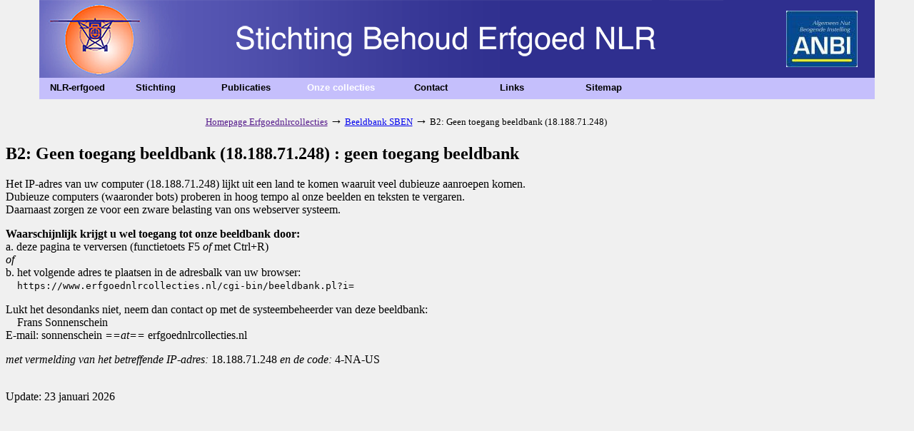

--- FILE ---
content_type: text/html; charset=iso-8859-1
request_url: https://www.erfgoednlrcollecties.nl/cgi-bin/beeldbank.pl?misc=12&a8a0=VELD%20keyword1&a8a1=Ruimtevaart&inword=2&display=gallery&sort=02&ocr=1
body_size: 1429
content:
<!DOCTYPE HTML PUBLIC "-//W3C//DTD HTML 3.2//EN">
<html>

<head>
<meta http-equiv="Content-Type" content="text/html; charset=ISO-8859-1">
<meta name="viewport" content="width=device-width, initial-scale=1">
<meta name="referrer" content="no-referrer-when-downgrade">
<title>B2: Geen toegang beeldbank (18.188.71.248) : geen toegang beeldbank</title>
<base href="https://www.erfgoednlrcollecties.nl">

<link rel="icon" type="image/vnd.microsoft.icon" href="misc/favicon.ico">
<link rel="stylesheet" type="text/css" href="misc/sben-header.css">

<script type="text/javascript">
<!--
var width = (typeof screen !== "undefined" && screen.width) ? screen.width : 1;
var height = (typeof screen !== "undefined" && screen.height) ? screen.height : 1;
document.cookie = "zcbs-scres=" + width + "x" + height + "; expires=Sun, 18 Aug 2947 10:00:00 UTC; path=/;";
// -->
</script>
</head>

<body style="background-color: #F0F0F0;">

  <div class="sbenwrapper">
    <img class="sbenbanner" src="misc/kop.png" alt="SBEN banner">
    <div class="sbenlogo">
      <a href="https://www.erfgoednlr.nl/"><img src="misc/koplogo.png" alt="Link naar algemene website"></a>
    </div>

    <nav class="sbennav">
      <!--JavaScript genereert menustructuur voor 'Onze collecties'-->
      <script src="misc/sbenmenu.js"></script>
    </nav>
  </div>

&nbsp;<br>

<center>
<table border="0" cellspacing="0" cellpadding="2" width="709" id="tblblocked">
<tr><td align="left">
<font size="-1">
<a href="" target="_blank">Homepage Erfgoednlrcollecties</a> <font size="+1">&#8594;</font>
<a href="/cgi-bin/beeldbank.pl">Beeldbank SBEN</a> <font size="+1">&#8594;</font>
B2: Geen toegang beeldbank (18.188.71.248)
</font>
</td></tr>
</table>
</center>


<h2>B2: Geen toegang beeldbank (18.188.71.248) : geen toegang beeldbank</h2>    

<center>
</center>
<p>
<p>
<!-- EOR -->
Het IP-adres van uw computer (18.188.71.248) lijkt uit een land te komen waaruit veel dubieuze aanroepen komen.
<br>
Dubieuze computers (waaronder bots) proberen in hoog tempo al onze beelden en teksten te vergaren.
<br>
Daarnaast zorgen ze voor een zware belasting van ons webserver systeem.

<p>
<strong> 
Waarschijnlijk krijgt u wel toegang tot onze beeldbank door:
</strong>
<br>
a. deze pagina te verversen (functietoets F5 <em>of</em> met Ctrl+R) 
<br>
<em>of</em>
<br>
b. het volgende adres te plaatsen in de adresbalk van uw browser:
<br>
&nbsp; &nbsp; <code>https://www.erfgoednlrcollecties.nl/cgi-bin/beeldbank.pl?i=</code>

 
<p>
Lukt het desondanks niet, neem dan contact op met de systeembeheerder van deze beeldbank:

<br>
&nbsp;&nbsp;&nbsp; Frans Sonnenschein
<br>
E-mail: sonnenschein <em>==at==</em> erfgoednlrcollecties.nl

<p>
<em>met vermelding van het betreffende IP-adres:</em> 18.188.71.248 <em>en de code:</em> 4-NA-US
<br>&nbsp;
<!-- EOR -->





<p>
 Update: 23 januari 2026

<script>
document.addEventListener("keydown", function(event) {
  if (event.ctrlKey && event.code === "Home") {              // Bij gebruik Ctrl+Home toets 
    window.location.href = "/cgi-bin/beeldbank.pl";
  }
  if (event.ctrlKey && event.key.toLowerCase() === "h") {    // Bij gebruik Ctrl+h
    event.preventDefault();
    window.location.href = "/cgi-bin/beeldbank.pl";
  }
});
</script>
</body>
</html>


--- FILE ---
content_type: text/css
request_url: https://www.erfgoednlrcollecties.nl/misc/sben-header.css
body_size: 1088
content:
.sbenbanner {
    width: 100%;
}

.sbenbody {
    font-family: verdana;
    font-size: 10pt;
    text-align: center;
    color: black;
    width: 900px;
    border: 2px solid gray;
    margin: 25px auto;
}

/* SBEN footer, index pagina */
.sbenfooter {
    width: 100.2%;
    position: relative;
    left: -1px;
    top: 16px;
    font-family: arial, verdana, sans-serif;
    font-size: 14px;
    text-align: center;
    margin-top: 10px;
    padding-top: 2px;
    background-color: #43627A;
    color: #FFFFFF;
    height: 18px;
}

/* SBEN footer, overige pagina's */
.sbenfooter1 {
    width: 101.4%;
    position: relative;
    left: -8px;
    top: 2px;
    font-family: arial, verdana, sans-serif;
    font-size: 14px;
    text-align: center;
    margin-top: 10px;
    padding-top: 2px;
    background-color: #43627A;
    color: #FFFFFF;
    height: 18px;
}

.sbenlogo {
    position: absolute;
    left: 0;
    top: 0;
}

.sbenwrapper {
    background-color: #F0F0F0;
    width: 1170px;
    position: relative;
    margin: -8px auto 0 auto;
}

.sbenwrapper1 {
    background-color: #F0F0F0;
    width: 1170px;
    position: relative;
    padding: 0 6px;
    margin: -8px auto 0 auto;
}

/* SBEN navigatiebalk, index pagina */
.sbennav1 {
    width: 100%;
    font-family: verdana;
    font-weight: bold;
    position: relative;
    margin: -5px 0 0 0;
}

/* SBEN navigatiebalk, overige pagina's */
.sbennav {
    width: 100%;
    font-family: verdana;
    font-weight: bold;
    position: relative;
    margin: -1px 0 0 0;
}

.sbennav a,
.sbennav1 a {
    display: inline-block;
    text-align: left;
    text-decoration: none;
    padding: 1%;
}

.sbennav li,
.sbennav1 li {
    display: inline;
    float: left;
}

/* SBEN dj-megamenu (identiek aan djmegamenu.css, m.u.v. aangegeven regels) */
.dj-megamenu {
    padding: 0 !important;
    margin: 0 !important;
    list-style: none;
    background: #C5BFFC;
    position: relative;
    z-index: 500;
    font-family: arial, verdana, sans-serif;
    font-size: 13px;
    width: auto;
}

@media only screen and (min-width: 992px) {
    .dj-megamenu {
        height: 30px;
    }
}
@media only screen and (max-width: 991px) {
    .dj-megamenu {
/* Volgende regel gewijzigd t.o.v. SBEN djmegamenu.css */
        height: 30px;
    }
}

/* Volgende regel gewijzigd t.o.v. SBEN djmegamenu.css */
.dj-megamenu li {
    width: 120px;
}

.dj-megamenu li:nth-child(4) {
    width: 150px;
}

.dj-megamenu li.dj-up {
    position: relative;
    display: block;
    float: left;
    padding: 0 !important;
    margin: 0 !important;
    font-size: 13px;
}

.dj-megamenu li a.dj-up_a {
    display: block;
    float: left;
    height: 30px;
    line-height: 28px;
    color: #000000;
    text-decoration: none;
    font-size: 13px;
    font-weight: bold;
    margin-left: 15px;
    padding: 0;
    cursor: pointer;
}

.dj-megamenu li a.dj-up_a span {
    float: left;
    display: block;
    padding: 0;
    height: 30px;
    font-size: 13px;
}

.dj-megamenu li a.dj-up_a span.dj-drop {
    padding: 0;
}

.dj-megamenu li:hover a.dj-up_a,
.dj-megamenu li.active a.dj-up_a {
    color: #FFFFFF;
}

.dj-megamenu li:hover a.dj-up_a span,
.dj-megamenu li.active a.dj-up_a span {
}

.dj-megamenu li:hover a.dj-up_a span.dj-drop,
.dj-megamenu li.active a.dj-up_a span.dj-drop {
    padding-bottom: 3px;
}

.dj-megamenu li.separator > a {
    cursor: default;
}

.dj-megamenu li a.dj-up_a span span.image-title {
    background: none;
    padding: 0 0 0 5px;
    display: inline;
    float: none;
    height: auto;
}
.dj-megamenu img {
    border: 0;
    margin: 0;
}

/* Default list styling */
.dj-megamenu li:hover {
    position: relative;
    z-index: 200;
}

.dj-megamenu li:hover ul.dj-submenu {
    left: 1px;
    top: 30px;
    background: #50b5d0;
    padding: 3px;
    border: 1px solid #0b4d97;
/* Volgende regel gewijzigd t.o.v. SBEN djmegamenu.css */
    width: 152px;
    height: auto;
    z-index: 300;
}

.dj-megamenu li:hover ul.dj-submenu li {
    display: block;
    height: auto;
    position: relative;
    float: left;
/* Volgende regel gewijzigd t.o.v. SBEN djmegamenu.css */
    width: 152px;
    font-weight: normal;
    font-size: 13px;
}

.dj-megamenu li:hover ul.dj-submenu li a {
    display: block;
    font-size: 13px;
    height: auto;
/* Volgende regel gewijzigd t.o.v. SBEN djmegamenu.css */
    width: 132px;
/* Volgende regel toegevoegd t.o.v. SBEN djmegamenu.css */
    float: left;
    line-height: 18px;
    color: #000000;
    text-decoration: none;
    border: 1px solid #50b5d0;
    padding-left: 5px;
}

.dj-megamenu li ul.dj-submenu li a.dj-more {
}

.dj-megamenu li:hover ul.dj-submenu li a:hover,
.dj-megamenu li ul.dj-submenu li a.active,
.dj-megamenu li ul.dj-submenu li li a.active,
.dj-megamenu li ul.dj-submenu li li li a.active {
    background: #3f96a9;
    color: #FFFFFF;
    border-color: #FFFFFF;
}

.dj-megamenu li:hover ul.dj-submenu li a.dj-more:hover {
    color: #FFFFFF;
}

.dj-megamenu li:hover ul.dj-submenu li a.dj-more-active {
    color: #FFFFFF;
}

.dj-megamenu li:hover ul.dj-submenu li a.dj-more-active:hover {
    border-color: #FFFFFF;
}

.dj-megamenu li:hover li:hover ul,
.dj-megamenu li:hover li:hover li:hover ul,
.dj-megamenu li:hover li:hover li:hover li:hover ul,
.dj-megamenu li:hover li:hover li:hover li:hover li:hover ul {
    left: 190px;
    top: -4px;
    background: #50b5d0;
    padding: 3px;
    border: 1px solid #0b4d97;
    white-space: nowrap;
    width: 180px;
    z-index: 400;
    height: auto;
}

.dj-megamenu ul,
.dj-megamenu li:hover ul ul,
.dj-megamenu li:hover li:hover ul ul,
.dj-megamenu li:hover li:hover li:hover ul ul,
.dj-megamenu li:hover li:hover li:hover li:hover ul ul {
    position: absolute;
    left: -9999px;
    top: -9999px;
    width: 0;
    height: 0;
    margin: 0;
    padding: 0;
    list-style: none;
}

.dj-megamenu li:hover li:hover a.dj-more,
.dj-megamenu li:hover li:hover li:hover a.dj-more,
.dj-megamenu li:hover li:hover li:hover li:hover a.dj-more,
.dj-megamenu li:hover li:hover li:hover li:hover li:hover a.dj-more {
    color: #FFFFFF;
    border-color: #FFFFFF;
}

.dj-megamenu li:hover li:hover li a.dj-more,
.dj-megamenu li:hover li:hover li:hover li a.dj-more,
.dj-megamenu li:hover li:hover li:hover li:hover li a.dj-more {
    color: #000000;
    border-color: #50b5d0;
}

.dj-megamenu-select {
    background: #C5BFFC;
    color: #000000;
}


--- FILE ---
content_type: application/javascript
request_url: https://www.erfgoednlrcollecties.nl/misc/sbenmenu.js
body_size: 812
content:
/* Definieer enkele details voor menu-items */
var links = new Array ("beeldbank", "objecten");
var links_text = new Array ("Beeldbank", "Objecten");
var links_url = new Array ("https://www.erfgoednlrcollecties.nl/cgi-bin/beeldbank.pl", "https://www.erfgoednlrcollecties.nl/cgi-bin/objecten.pl");

/* Bepaal locatie van actieve webpagina */
var loc=String(this.location);
loc=loc.split("/");
loc=loc[loc.length-1].split(".");
loc=loc[loc.length-2];

/* Genereer menustructuur voor 'Onze collecties' */
function dyn_menu_gen()
{
  document.write('<ul class="dj-megamenu">');
    document.write('<li class="dj-up"><a class="dj-up_a" href="https://www.erfgoednlr.nl/">NLR-erfgoed</a>');
      document.write('<ul class="dj-submenu">');
        document.write('<li><a href="https://www.erfgoednlr.nl/nlr-erfgoed/erfgoed-collectie">Erfgoed collectie</a></li>');
        document.write('<li><a href="https://www.erfgoednlr.nl/nlr-erfgoed/documenten">Documentenarchief op website</a></li>');
        document.write('<li><a href="https://www.erfgoednlr.nl/nlr-erfgoed/beeldmateriaal">Beeldarchief op website</a></li>');
      document.write('</ul>');
    document.write('</li>');

    document.write('<li class="dj-up"><a class="dj-up_a" href="https://www.erfgoednlr.nl/stichtingtopmenu">Stichting</a>');
      document.write('<ul class="dj-submenu">');
        document.write('<li><a href="https://www.erfgoednlr.nl/stichtingtopmenu/st-oprichting">Oprichting en statuten</a></li>');
        document.write('<li><a href="https://www.erfgoednlr.nl/stichtingtopmenu/st-ambitie">Ambitie</a></li>');
        document.write('<li><a href="https://www.erfgoednlr.nl/stichtingtopmenu/st-bestuur">Bestuur</a></li>');
        document.write('<li><a href="https://www.erfgoednlr.nl/stichtingtopmenu/st-vrijwilligers">Vrijwilligers</a></li>');
        document.write('<li><a href="https://www.erfgoednlr.nl/stichtingtopmenu/st-donateurs">Donateurs</a></li>');
        document.write('<li><a href="https://www.erfgoednlr.nl/stichtingtopmenu/st-relatie">Relatie met NLR</a></li>');
        document.write('<li><a href="https://www.erfgoednlr.nl/stichtingtopmenu/st-museum">Voormalige museum</a></li>');
      document.write('</ul>');
    document.write('</li>');

    document.write('<li class="dj-up"><a class="dj-up_a" href="https://www.erfgoednlr.nl/publicatiestopmenu">Publicaties</a>');
      document.write('<ul class="dj-submenu">');
        document.write('<li><a href="https://www.erfgoednlr.nl/publicatiestopmenu/pub-maand-en-kwartaalverslagen">Maand- en kwartaalverslagen RSL</a></li>');
        document.write('<li><a href="https://www.erfgoednlr.nl/publicatiestopmenu/pub-jaarverslagen">Jaarverslagen RSL, NLL en NLR</a></li>');
        document.write('<li><a href="https://www.erfgoednlr.nl/publicatiestopmenu/pub-verhandelingen-en-verslagen">Verhandelingen en verslagen RSL, NLL en NLR</a></li>');
        document.write('<li><a href="https://www.erfgoednlr.nl/publicatiestopmenu/pub-jubileumboeken">Jubileumboeken NLR</a></li>');
        document.write('<li><a href="https://www.erfgoednlr.nl/publicatiestopmenu/pub-stichting">Publicaties stichting</a></li>');
        document.write('<li><a href="https://www.erfgoednlr.nl/publicatiestopmenu/pub-nieuwsbrieven">Nieuwsbrieven stichting</a></li>');
        document.write('<li><a href="https://www.erfgoednlr.nl/publicatiestopmenu/pub-jaarverslagen-stichting">Jaarverslagen stichting</a></li>');
        document.write('<li><a href="https://www.erfgoednlr.nl/publicatiestopmenu/overige-publicaties">Overige publicaties</a></li>');
      document.write('</ul>');
    document.write('</li>');

    document.write('<li class="dj-up active"><a class="dj-up_a active" href="https://www.erfgoednlrcollecties.nl/index.html">Onze collecties</a>');
      document.write('<ul class="dj-submenu">');
      /* Markeer actieve menu-item */
      for(var i=0; i<links.length; i++)
      {
        if(loc==links[i])
        {
          document.write('<li><a class="active" href="' + links_url[i] + '">' + links_text[i] + '</a></li>');
        }
        else
        {
          document.write('<li><a href="' + links_url[i] + '">' + links_text[i] + '</a></li>');
        }
      }
      /* Einde markeer actieve menu-item */
      document.write('</ul>');
    document.write('</li>');

    document.write('<li class="dj-up"><a class="dj-up_a" href="https://www.erfgoednlr.nl/contacttopmenu">Contact</a>');
      document.write('<ul class="dj-submenu">');
        document.write('<li><a href="https://www.erfgoednlr.nl/contacttopmenu/infoform">Contactformulier</a></li>');
        document.write('<li><a href="https://www.erfgoednlr.nl/contacttopmenu/bezoekadres">Bezoekadres</a></li>');
      document.write('</ul>');
    document.write('</li>');

    document.write('<li class="dj-up"><a class="dj-up_a" href="https://www.erfgoednlr.nl/linkstopmenu">Links</a></li>');

    document.write('<li class="dj-up"><a class="dj-up_a" href="https://www.erfgoednlr.nl/sitemap">Sitemap</a></li>');
  document.write('</ul>');
}

/* Commando om menustructuur te genereren */
dyn_menu_gen();
